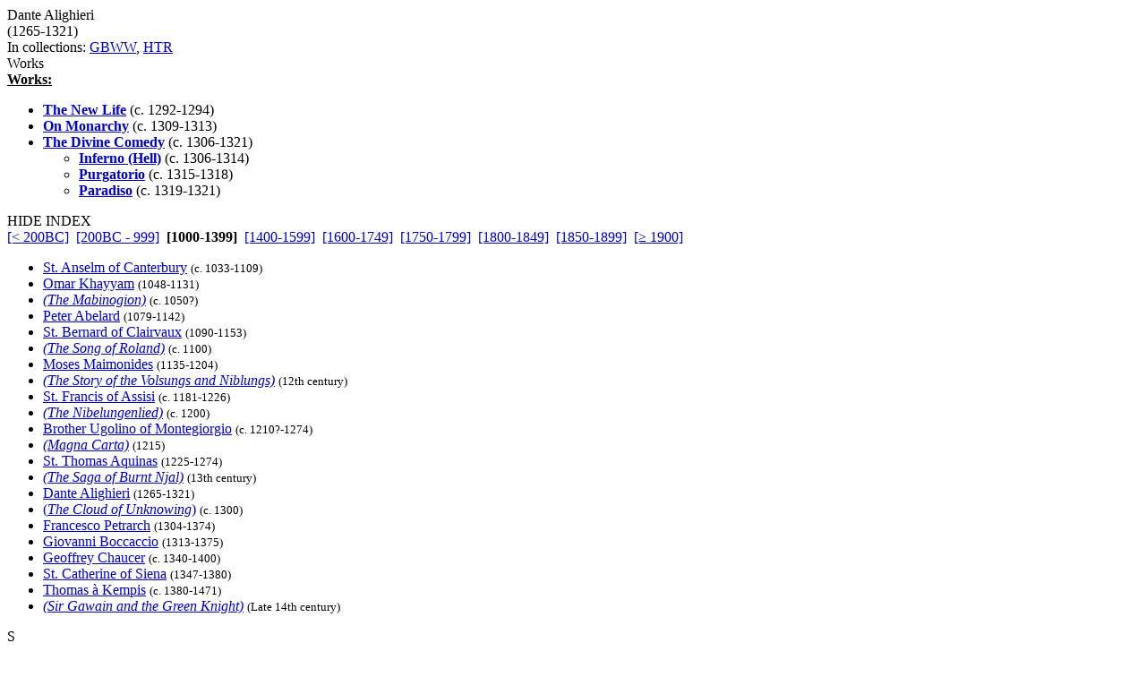

--- FILE ---
content_type: text/html
request_url: http://grtbooks.com/DanteAlighieri/?aa=DA&yr=1265
body_size: 3832
content:

<HTML>
<HEAD>
<TITLE>Dante Alighieri - Great Books and Classics</TITLE>
<!-- Copyright (c) 2000-2026 by Michael A. Stickles.  All rights reserved. -->
<META NAME="description" CONTENT="Dante Alighieri - Great Books and Classics">
<META NAME="keywords" CONTENT="Dante Alighieri, Great Books and Classics">
<META NAME="viewport" content="width=device-width, initial-scale=1.0">
<link rel="shortcut icon" href="/images/gbk_icon.ico" />
<link rel="stylesheet" href="/include/gbkstyles.css" type="text/css" />
</HEAD>

<BODY LINK="#0000CC" VLINK="#0000CC">
<!-- Facebook script goes here -->

<DIV ID="WRAPPER">
	<DIV ID="CONTENTS">
		<DIV ID="INFO">
			<DIV ID="PGTITLE">Dante Alighieri</DIV>
			<DIV ID="PGSUBTITLE">(1265-1321)</DIV>
			<DIV ID="PGCOLLECTION">In collections: <A HREF="/GBWW/?aa=DA&yr=1265">GBWW</A>, <A HREF="/HTR/?aa=DA&yr=1265">HTR</A></DIV>

<DIV ID="CONTENTTABS">
<DIV CLASS="CURRENTTAB" ONCLICK="changeTab('Works');">Works</DIV>
</DIV>

<DIV ID="SHEETS">
<DIV ID="Works" STYLE="visibility: visible;">

<DIV><B><U>Works:</U></B></DIV>
<UL CLASS="WORKSLIST">
<LI><A HREF="/DanteAlighieri/NewLife.asp?aa=AL&at=NE&yr=1292"><B>The New Life</B></A> (c. 1292-1294)</LI>
<LI><A HREF="/DanteAlighieri/OnMonarchy.asp?aa=AL&at=ON&yr=1309"><B>On Monarchy</B></A> (c. 1309-1313)</LI>
<LI><A HREF="/DanteAlighieri/DivineComedy.asp?aa=AL&at=DI&yr=1306"><B>The Divine Comedy</B></A> (c. 1306-1321)
<UL>

<LI><A HREF="/DanteAlighieri/Inferno.asp?aa=AL&at=IN&yr=1306"><B>Inferno (Hell)</B></A> (c. 1306-1314)</LI>
<LI><A HREF="/DanteAlighieri/Purgatorio.asp?aa=AL&at=PU&yr=1315"><B>Purgatorio</B></A> (c. 1315-1318)</LI>
<LI><A HREF="/DanteAlighieri/Paradiso.asp?aa=AL&at=PA&yr=1319"><B>Paradiso</B></A> (c. 1319-1321)</LI>
</UL></LI>
</UL>
</DIV>
</DIV>

		</DIV>

		<DIV ID="INDEX">
			<DIV ID="menutab">
				<DIV ID="hidemenu" ONCLICK='document.getElementById("INDEX").style.left = "-310px";'>
					HIDE INDEX
				</DIV>
			</DIV>
			
<DIV CLASS="IDXSEL">
<NOBR><A HREF="/DanteAlighieri/?aa=DA">[&lt; 200BC]</A></NOBR>&nbsp;
<NOBR><A HREF="/DanteAlighieri/?aa=DA&yr=-200">[200BC - 999]</A></NOBR>&nbsp;
<NOBR><B>[1000-1399]</B></NOBR>&nbsp;
<NOBR><A HREF="/DanteAlighieri/?aa=DA&yr=1400">[1400-1599]</A></NOBR>&nbsp;
<NOBR><A HREF="/DanteAlighieri/?aa=DA&yr=1600">[1600-1749]</A></NOBR>&nbsp;
<NOBR><A HREF="/DanteAlighieri/?aa=DA&yr=1750">[1750-1799]</A></NOBR>&nbsp;
<NOBR><A HREF="/DanteAlighieri/?aa=DA&yr=1800">[1800-1849]</A></NOBR>&nbsp;
<NOBR><A HREF="/DanteAlighieri/?aa=DA&yr=1850">[1850-1899]</A></NOBR>&nbsp;
<NOBR><A HREF="/DanteAlighieri/?aa=DA&yr=1900">[&ge; 1900]</A></NOBR>&nbsp;
</DIV>
<UL CLASS="INDEXLIST">
<LI CLASS="has"><A HREF="/StAnselmOfCanterbury/?aa=AN&yr=1033">St. Anselm of Canterbury</A> <SMALL>(c. 1033-1109)</SMALL></LI>
<LI CLASS="has"><A HREF="/OmarKhayyam/?aa=KH&yr=1048">Omar Khayyam</A> <SMALL>(1048-1131)</SMALL></LI>
<LI CLASS="has"><A HREF="/Epics/Mabinogion.asp?aa=MA&at=MA&yr=1050"><I>(The Mabinogion)</I></A> <SMALL>(c. 1050?)</SMALL></LI>
<LI CLASS="has"><A HREF="/PeterAbelard/?aa=AB&yr=1079">Peter Abelard</A> <SMALL>(1079-1142)</SMALL></LI>
<LI CLASS="buy"><A HREF="/StBernardOfClairvaux/?aa=BE&yr=1090">St. Bernard of Clairvaux</A> <SMALL>(1090-1153)</SMALL></LI>
<LI CLASS="has"><A HREF="/Epics/SongOfRoland.asp?aa=SO&at=SO&yr=1100"><i>(The Song of Roland)</i></A> <SMALL>(c. 1100)</SMALL></LI>
<LI CLASS="has"><A HREF="/MosesMaimonides/?aa=MA&yr=1135">Moses Maimonides</A> <SMALL>(1135-1204)</SMALL></LI>
<LI CLASS="has"><A HREF="/Epics/VolsungsAndNiblungs.asp?aa=VO&at=VO&yr=1150"><i>(The Story of the Volsungs and Niblungs)</i></A> <SMALL>(12th century)</SMALL></LI>
<LI CLASS="has"><A HREF="/StFrancisOfAssisi/?aa=FR&yr=1181">St. Francis of Assisi</A> <SMALL>(c. 1181-1226)</SMALL></LI>
<LI CLASS="has"><A HREF="/Epics/Nibelungenlied.asp?aa=NI&at=NI&yr=1200"><i>(The Nibelungenlied)</i></A> <SMALL>(c. 1200)</SMALL></LI>
<LI CLASS="has"><A HREF="/BrotherUgolino/?aa=UG&yr=1210">Brother Ugolino of Montegiorgio</A> <SMALL>(c. 1210?-1274)</SMALL></LI>
<LI CLASS="has"><A HREF="/EuropeanHistory/MagnaCarta.asp?aa=MA&at=MA&yr=1215"><I>(Magna Carta)</I></A> <SMALL>(1215)</SMALL></LI>
<LI CLASS="has"><A HREF="/StThomasAquinas/?aa=AQ&yr=1225">St. Thomas Aquinas</A> <SMALL>(1225-1274)</SMALL></LI>
<LI CLASS="has"><A HREF="/Epics/SagaOfBurntNjal.asp?aa=BU&at=BU&yr=1250"><i>(The Saga of Burnt Njal)</i></A> <SMALL>(13th century)</SMALL></LI>
<LI CLASS="has"><A HREF="/DanteAlighieri/?aa=DA&yr=1265">Dante Alighieri</A> <SMALL>(1265-1321)</SMALL></LI>
<LI CLASS="has"><A HREF="/ChristianTexts/CloudOfUnknowing.asp?aa=CL&at=CL&yr=1300">(<i>The Cloud of Unknowing</i>)</A> <SMALL>(c. 1300)</SMALL></LI>
<LI CLASS="has"><A HREF="/FrancescoPetrarch/?aa=PE&yr=1304">Francesco Petrarch</A> <SMALL>(1304-1374)</SMALL></LI>
<LI CLASS="has"><A HREF="/GiovanniBoccaccio/?aa=BO&yr=1313">Giovanni Boccaccio</A> <SMALL>(1313-1375)</SMALL></LI>
<LI CLASS="has"><A HREF="/GeoffreyChaucer/?aa=CH&yr=1340">Geoffrey Chaucer</A> <SMALL>(c. 1340-1400)</SMALL></LI>
<LI CLASS="has"><A HREF="/StCatherineOfSiena/?aa=CA&yr=1347">St. Catherine of Siena</A> <SMALL>(1347-1380)</SMALL></LI>
<LI CLASS="has"><A HREF="/ThomasaKempis/?aa=KE&yr=1380">Thomas &agrave; Kempis</A> <SMALL>(c. 1380-1471)</SMALL></LI>
<LI CLASS="has"><A HREF="/Epics/SirGawainAndTheGreenKnight.asp?aa=SI&at=SI&yr=1390"><I>(Sir Gawain and the Green Knight)</I></A> <SMALL>(Late 14th century)</SMALL></LI>
</UL>
		</DIV> <!-- end INDEX -->

		<DIV ID="showmenu" ONCLICK='document.getElementById("INDEX").style.left = "0";'>
			S<BR/>H<BR/>O<BR/>W<BR/><BR/>I<BR/>N<BR/>D<BR/>E<BR/>X
		</DIV>
	</DIV> <!-- end CONTENTS -->

	<DIV ID="HEADER">
		<A HREF="/?aa=DA&yr=1265"><DIV ID="LOGO"></DIV></A>
		<A NAME="topofpg">&nbsp;</A>
		<DIV ID="NAVIMG"><IMG src="/images/gbk_menu.jpg" ALIGN="right" HEIGHT="50" WIDTH="155" BORDER="0" USEMAP="#navmap"></DIV>
	</DIV>

	<DIV ID="MENU">
		<DIV class="MENUFORM">
			<FORM NAME="filter" ACTION="/DanteAlighieri/" METHOD="get">
				<DIV CLASS="FORMELEMENT">
					&nbsp; Index: &nbsp;
					<SELECT NAME='idx'>
  <OPTION VALUE='0' SELECTED>Author (by date)</OPTION>
  <OPTION VALUE='1'>Author (A-Z)</OPTION>
  <OPTION VALUE='3'>Title (by date)</OPTION>
  <OPTION VALUE='2'>Title (A-Z)</OPTION>
</SELECT>

				</DIV>
				<DIV CLASS="FORMELEMENT">
					&nbsp; Language: &nbsp;
					<SELECT NAME='lng'>
  <OPTION VALUE='al' SELECTED>All</OPTION>
  <OPTION VALUE='ar'>Arabic</OPTION>
  <OPTION VALUE='ca'>Catalan</OPTION>
  <OPTION VALUE='ch'>Chinese</OPTION>
  <OPTION VALUE='da'>Danish</OPTION>
  <OPTION VALUE='du'>Dutch</OPTION>
  <OPTION VALUE='en'>English</OPTION>
  <OPTION VALUE='es'>Esperanto</OPTION>
  <OPTION VALUE='fi'>Finnish</OPTION>
  <OPTION VALUE='fr'>French</OPTION>
  <OPTION VALUE='ge'>German</OPTION>
  <OPTION VALUE='ag'>Greek (Ancient)</OPTION>
  <OPTION VALUE='gr'>Greek (Modern)</OPTION>
  <OPTION VALUE='hu'>Hungarian</OPTION>
  <OPTION VALUE='ic'>Icelandic</OPTION>
  <OPTION VALUE='it'>Italian</OPTION>
  <OPTION VALUE='ja'>Japanese</OPTION>
  <OPTION VALUE='kl'>Klingon</OPTION>
  <OPTION VALUE='la'>Latin</OPTION>
  <OPTION VALUE='no'>Norwegian</OPTION>
  <OPTION VALUE='pl'>Polish</OPTION>
  <OPTION VALUE='po'>Portuguese</OPTION>
  <OPTION VALUE='ru'>Russian</OPTION>
  <OPTION VALUE='sl'>Slovenian</OPTION>
  <OPTION VALUE='sp'>Spanish</OPTION>
  <OPTION VALUE='sw'>Swedish</OPTION>
  <OPTION VALUE='ta'>Tagalog</OPTION>
  <OPTION VALUE='tu'>Turkish</OPTION>
  <OPTION VALUE='we'>Welsh</OPTION>
</SELECT>

				</DIV>
				<DIV CLASS="FORMELEMENT">
					&nbsp; Reading List: &nbsp;
					<SELECT NAME='lst'>
  <OPTION VALUE='al' SELECTED>All Works</OPTION>
  <OPTION VALUE='gf'>Great Books Foundation</OPTION>
  <OPTION VALUE='50'>- GBF 50th Anniv.</OPTION>
  <OPTION VALUE='hs'>- GBF High School</OPTION>
  <OPTION VALUE='ww'>Grt Bks Western World</OPTION>
  <OPTION VALUE='hc'>Harvard Classics</OPTION>
  <OPTION VALUE='ht'>How to Read a Book</OPTION>
  <OPTION VALUE='co'>GrtBooks Core List</OPTION>
  <OPTION VALUE='ml'>GrtBooks Major Works</OPTION>
</SELECT>

				</DIV>
				<INPUT type='HIDDEN' name='aa' value='DA' />
				<INPUT TYPE="submit" VALUE="Update" />
			</FORM>
		</DIV>
		<DIV CLASS="SOCMED">
			<DIV CLASS="SOCMEDELEM">
				<A HREF="https://twitter.com/grtbooks"><IMG SRC="/images/twitter_logo.bmp" TITLE="Visit Great Books and Classics on Twitter!"></A>
				<A HREF="https://www.facebook.com/pg/grtbooks/posts/"><IMG SRC="/images/fb_logo.bmp" TITLE="Visit Great Books and Classics on Facebook!"></A>
				<A HREF="https://parler.com/profile/grtbooks/posts"><IMG SRC="/images/parler_logo.bmp" TITLE="Visit Great Books and Classics on Parler!"></A>
				<A HREF="https://gab.com/grtbooks"><IMG SRC="/images/gab_logo.bmp" TITLE="Visit Great Books and Classics on Gab!"></A>
				<!-- A HREF="https://twitter.com/grtbooks" CLASS="twitter-follow-button" data-size="small" data-show-screen-name="false" data-show-count="false">&nbsp;</a><scr ipt async src="https://platform.twitter.com/widgets.js" charset="utf-8"></script -->
			</DIV>
		</DIV>
	</DIV> <!-- end MENU -->
</DIV> <!-- end WRAPPER -->

<map name="navmap">
 <area href="/Links/?aa=DA&yr=1265" alt="Links to other Great Books and literature-related sites" shape="rect" coords="5,2,77,22">
 <area href="/contact.asp?aa=DA&yr=1265" alt="Feedback, suggestions, criticisms - what did you think of the site?" shape="rect" coords="81,2,153,22">
 <area href="/whatsnew.asp?aa=DA&yr=1265" alt="Latest updates to the site" shape="rect" coords="5,27,77,47">
 <area href="/faq.asp?aa=DA&yr=1265" alt="Help with site symbols and navigation" shape="rect" coords="81,27,153,47">
</map>

<SCRIPT SRC="/include/gbkscripts.js" type="text/javascript"></SCRIPT>

</body>
</html>

